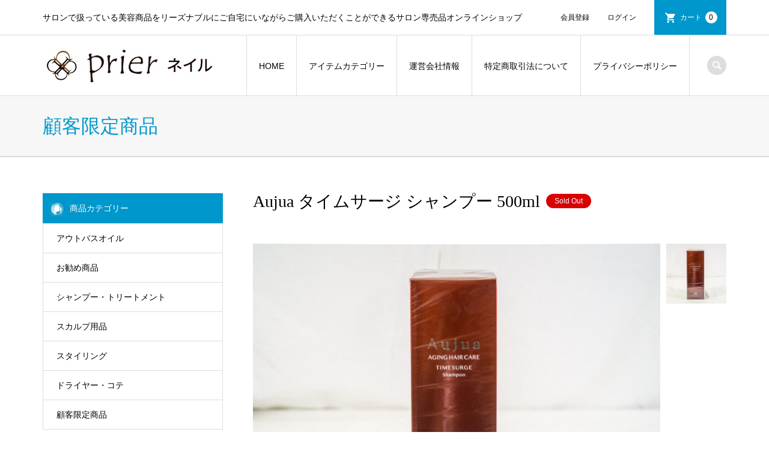

--- FILE ---
content_type: text/html; charset=UTF-8
request_url: https://prier-ec.com/aujua-%E3%82%BF%E3%82%A4%E3%83%A0%E3%82%B5%E3%83%BC%E3%82%B8-%E3%82%B7%E3%83%A3%E3%83%B3%E3%83%97%E3%83%BC-500ml/
body_size: 7589
content:

<!DOCTYPE html>
<html lang="ja"
	prefix="og: https://ogp.me/ns#" >
<head >
<meta charset="UTF-8">
<meta name="description" content="【商品説明】毛髪内部の水分保持力を高めながらしなやかに洗い上げ、トリートメントの作用しやすい下地をつくります。">
<meta name="viewport" content="width=device-width">
<title>Aujua タイムサージ シャンプー 500ml - サロン専売品オンラインショップ【prier・プリエ】</title>

		<!-- All in One SEO 4.1.5.3 -->
		<meta name="description" content="Aujua タイムサージ シャンプー 500ml 。サロンで扱っている美容商品をリーズナブルにご自宅にいながらご購入いただくことができるサロン専売品オンラインショップ" />
		<meta name="robots" content="max-image-preview:large" />
		<link rel="canonical" href="https://prier-ec.com/aujua-%e3%82%bf%e3%82%a4%e3%83%a0%e3%82%b5%e3%83%bc%e3%82%b8-%e3%82%b7%e3%83%a3%e3%83%b3%e3%83%97%e3%83%bc-500ml/" />
		<meta property="og:locale" content="ja_JP" />
		<meta property="og:site_name" content="サロン専売品オンラインショップ【prier・プリエ】 - サロンで扱っている美容商品をリーズナブルにご自宅にいながらご購入いただくことができるサロン専売品オンラインショップ" />
		<meta property="og:type" content="article" />
		<meta property="og:title" content="Aujua タイムサージ シャンプー 500ml - サロン専売品オンラインショップ【prier・プリエ】" />
		<meta property="og:description" content="Aujua タイムサージ シャンプー 500ml 。サロンで扱っている美容商品をリーズナブルにご自宅にいながらご購入いただくことができるサロン専売品オンラインショップ" />
		<meta property="og:url" content="https://prier-ec.com/aujua-%e3%82%bf%e3%82%a4%e3%83%a0%e3%82%b5%e3%83%bc%e3%82%b8-%e3%82%b7%e3%83%a3%e3%83%b3%e3%83%97%e3%83%bc-500ml/" />
		<meta property="article:published_time" content="2021-10-15T00:11:26+00:00" />
		<meta property="article:modified_time" content="2022-01-05T06:36:17+00:00" />
		<meta name="twitter:card" content="summary" />
		<meta name="twitter:domain" content="prier-ec.com" />
		<meta name="twitter:title" content="Aujua タイムサージ シャンプー 500ml - サロン専売品オンラインショップ【prier・プリエ】" />
		<meta name="twitter:description" content="Aujua タイムサージ シャンプー 500ml 。サロンで扱っている美容商品をリーズナブルにご自宅にいながらご購入いただくことができるサロン専売品オンラインショップ" />
		<script type="application/ld+json" class="aioseo-schema">
			{"@context":"https:\/\/schema.org","@graph":[{"@type":"WebSite","@id":"https:\/\/prier-ec.com\/#website","url":"https:\/\/prier-ec.com\/","name":"\u30b5\u30ed\u30f3\u5c02\u58f2\u54c1\u30aa\u30f3\u30e9\u30a4\u30f3\u30b7\u30e7\u30c3\u30d7\u3010prier\u30fb\u30d7\u30ea\u30a8\u3011","description":"\u30b5\u30ed\u30f3\u3067\u6271\u3063\u3066\u3044\u308b\u7f8e\u5bb9\u5546\u54c1\u3092\u30ea\u30fc\u30ba\u30ca\u30d6\u30eb\u306b\u3054\u81ea\u5b85\u306b\u3044\u306a\u304c\u3089\u3054\u8cfc\u5165\u3044\u305f\u3060\u304f\u3053\u3068\u304c\u3067\u304d\u308b\u30b5\u30ed\u30f3\u5c02\u58f2\u54c1\u30aa\u30f3\u30e9\u30a4\u30f3\u30b7\u30e7\u30c3\u30d7","inLanguage":"ja","publisher":{"@id":"https:\/\/prier-ec.com\/#organization"}},{"@type":"Organization","@id":"https:\/\/prier-ec.com\/#organization","name":"\u30b5\u30ed\u30f3\u5c02\u58f2\u54c1\u30aa\u30f3\u30e9\u30a4\u30f3\u30b7\u30e7\u30c3\u30d7\u3010prier\u30fb\u30d7\u30ea\u30a8\u3011","url":"https:\/\/prier-ec.com\/"},{"@type":"BreadcrumbList","@id":"https:\/\/prier-ec.com\/aujua-%e3%82%bf%e3%82%a4%e3%83%a0%e3%82%b5%e3%83%bc%e3%82%b8-%e3%82%b7%e3%83%a3%e3%83%b3%e3%83%97%e3%83%bc-500ml\/#breadcrumblist","itemListElement":[{"@type":"ListItem","@id":"https:\/\/prier-ec.com\/#listItem","position":1,"item":{"@type":"WebPage","@id":"https:\/\/prier-ec.com\/","name":"\u30db\u30fc\u30e0","description":"\u30b5\u30ed\u30f3\u3067\u6271\u3063\u3066\u3044\u308b\u7f8e\u5bb9\u5546\u54c1\u3092\u30ea\u30fc\u30ba\u30ca\u30d6\u30eb\u306b\u3054\u81ea\u5b85\u306b\u3044\u306a\u304c\u3089\u3054\u8cfc\u5165\u3044\u305f\u3060\u304f\u3053\u3068\u304c\u3067\u304d\u308b\u30b5\u30ed\u30f3\u5c02\u58f2\u54c1\u30aa\u30f3\u30e9\u30a4\u30f3\u30b7\u30e7\u30c3\u30d7","url":"https:\/\/prier-ec.com\/"},"nextItem":"https:\/\/prier-ec.com\/aujua-%e3%82%bf%e3%82%a4%e3%83%a0%e3%82%b5%e3%83%bc%e3%82%b8-%e3%82%b7%e3%83%a3%e3%83%b3%e3%83%97%e3%83%bc-500ml\/#listItem"},{"@type":"ListItem","@id":"https:\/\/prier-ec.com\/aujua-%e3%82%bf%e3%82%a4%e3%83%a0%e3%82%b5%e3%83%bc%e3%82%b8-%e3%82%b7%e3%83%a3%e3%83%b3%e3%83%97%e3%83%bc-500ml\/#listItem","position":2,"item":{"@type":"WebPage","@id":"https:\/\/prier-ec.com\/aujua-%e3%82%bf%e3%82%a4%e3%83%a0%e3%82%b5%e3%83%bc%e3%82%b8-%e3%82%b7%e3%83%a3%e3%83%b3%e3%83%97%e3%83%bc-500ml\/","name":"Aujua \u30bf\u30a4\u30e0\u30b5\u30fc\u30b8 \u30b7\u30e3\u30f3\u30d7\u30fc 500ml","description":"Aujua \u30bf\u30a4\u30e0\u30b5\u30fc\u30b8 \u30b7\u30e3\u30f3\u30d7\u30fc 500ml \u3002\u30b5\u30ed\u30f3\u3067\u6271\u3063\u3066\u3044\u308b\u7f8e\u5bb9\u5546\u54c1\u3092\u30ea\u30fc\u30ba\u30ca\u30d6\u30eb\u306b\u3054\u81ea\u5b85\u306b\u3044\u306a\u304c\u3089\u3054\u8cfc\u5165\u3044\u305f\u3060\u304f\u3053\u3068\u304c\u3067\u304d\u308b\u30b5\u30ed\u30f3\u5c02\u58f2\u54c1\u30aa\u30f3\u30e9\u30a4\u30f3\u30b7\u30e7\u30c3\u30d7","url":"https:\/\/prier-ec.com\/aujua-%e3%82%bf%e3%82%a4%e3%83%a0%e3%82%b5%e3%83%bc%e3%82%b8-%e3%82%b7%e3%83%a3%e3%83%b3%e3%83%97%e3%83%bc-500ml\/"},"previousItem":"https:\/\/prier-ec.com\/#listItem"}]},{"@type":"Person","@id":"https:\/\/prier-ec.com\/author\/eway\/#author","url":"https:\/\/prier-ec.com\/author\/eway\/","name":"admin","image":{"@type":"ImageObject","@id":"https:\/\/prier-ec.com\/aujua-%e3%82%bf%e3%82%a4%e3%83%a0%e3%82%b5%e3%83%bc%e3%82%b8-%e3%82%b7%e3%83%a3%e3%83%b3%e3%83%97%e3%83%bc-500ml\/#authorImage","url":"https:\/\/secure.gravatar.com\/avatar\/6fd1230a61820c4d35cdeda373c84b8e?s=96&d=mm&r=g","width":96,"height":96,"caption":"admin"}},{"@type":"WebPage","@id":"https:\/\/prier-ec.com\/aujua-%e3%82%bf%e3%82%a4%e3%83%a0%e3%82%b5%e3%83%bc%e3%82%b8-%e3%82%b7%e3%83%a3%e3%83%b3%e3%83%97%e3%83%bc-500ml\/#webpage","url":"https:\/\/prier-ec.com\/aujua-%e3%82%bf%e3%82%a4%e3%83%a0%e3%82%b5%e3%83%bc%e3%82%b8-%e3%82%b7%e3%83%a3%e3%83%b3%e3%83%97%e3%83%bc-500ml\/","name":"Aujua \u30bf\u30a4\u30e0\u30b5\u30fc\u30b8 \u30b7\u30e3\u30f3\u30d7\u30fc 500ml - \u30b5\u30ed\u30f3\u5c02\u58f2\u54c1\u30aa\u30f3\u30e9\u30a4\u30f3\u30b7\u30e7\u30c3\u30d7\u3010prier\u30fb\u30d7\u30ea\u30a8\u3011","description":"Aujua \u30bf\u30a4\u30e0\u30b5\u30fc\u30b8 \u30b7\u30e3\u30f3\u30d7\u30fc 500ml \u3002\u30b5\u30ed\u30f3\u3067\u6271\u3063\u3066\u3044\u308b\u7f8e\u5bb9\u5546\u54c1\u3092\u30ea\u30fc\u30ba\u30ca\u30d6\u30eb\u306b\u3054\u81ea\u5b85\u306b\u3044\u306a\u304c\u3089\u3054\u8cfc\u5165\u3044\u305f\u3060\u304f\u3053\u3068\u304c\u3067\u304d\u308b\u30b5\u30ed\u30f3\u5c02\u58f2\u54c1\u30aa\u30f3\u30e9\u30a4\u30f3\u30b7\u30e7\u30c3\u30d7","inLanguage":"ja","isPartOf":{"@id":"https:\/\/prier-ec.com\/#website"},"breadcrumb":{"@id":"https:\/\/prier-ec.com\/aujua-%e3%82%bf%e3%82%a4%e3%83%a0%e3%82%b5%e3%83%bc%e3%82%b8-%e3%82%b7%e3%83%a3%e3%83%b3%e3%83%97%e3%83%bc-500ml\/#breadcrumblist"},"author":"https:\/\/prier-ec.com\/author\/eway\/#author","creator":"https:\/\/prier-ec.com\/author\/eway\/#author","image":{"@type":"ImageObject","@id":"https:\/\/prier-ec.com\/#mainImage","url":"https:\/\/prier-ec.com\/wp\/wp-content\/uploads\/2021\/10\/DSC7165-a.jpg","width":1920,"height":1278},"primaryImageOfPage":{"@id":"https:\/\/prier-ec.com\/aujua-%e3%82%bf%e3%82%a4%e3%83%a0%e3%82%b5%e3%83%bc%e3%82%b8-%e3%82%b7%e3%83%a3%e3%83%b3%e3%83%97%e3%83%bc-500ml\/#mainImage"},"datePublished":"2021-10-15T00:11:26+09:00","dateModified":"2022-01-05T06:36:17+09:00"},{"@type":"BlogPosting","@id":"https:\/\/prier-ec.com\/aujua-%e3%82%bf%e3%82%a4%e3%83%a0%e3%82%b5%e3%83%bc%e3%82%b8-%e3%82%b7%e3%83%a3%e3%83%b3%e3%83%97%e3%83%bc-500ml\/#blogposting","name":"Aujua \u30bf\u30a4\u30e0\u30b5\u30fc\u30b8 \u30b7\u30e3\u30f3\u30d7\u30fc 500ml - \u30b5\u30ed\u30f3\u5c02\u58f2\u54c1\u30aa\u30f3\u30e9\u30a4\u30f3\u30b7\u30e7\u30c3\u30d7\u3010prier\u30fb\u30d7\u30ea\u30a8\u3011","description":"Aujua \u30bf\u30a4\u30e0\u30b5\u30fc\u30b8 \u30b7\u30e3\u30f3\u30d7\u30fc 500ml \u3002\u30b5\u30ed\u30f3\u3067\u6271\u3063\u3066\u3044\u308b\u7f8e\u5bb9\u5546\u54c1\u3092\u30ea\u30fc\u30ba\u30ca\u30d6\u30eb\u306b\u3054\u81ea\u5b85\u306b\u3044\u306a\u304c\u3089\u3054\u8cfc\u5165\u3044\u305f\u3060\u304f\u3053\u3068\u304c\u3067\u304d\u308b\u30b5\u30ed\u30f3\u5c02\u58f2\u54c1\u30aa\u30f3\u30e9\u30a4\u30f3\u30b7\u30e7\u30c3\u30d7","inLanguage":"ja","headline":"Aujua \u30bf\u30a4\u30e0\u30b5\u30fc\u30b8 \u30b7\u30e3\u30f3\u30d7\u30fc 500ml","author":{"@id":"https:\/\/prier-ec.com\/author\/eway\/#author"},"publisher":{"@id":"https:\/\/prier-ec.com\/#organization"},"datePublished":"2021-10-15T00:11:26+09:00","dateModified":"2022-01-05T06:36:17+09:00","articleSection":"\u9867\u5ba2\u9650\u5b9a\u5546\u54c1","mainEntityOfPage":{"@id":"https:\/\/prier-ec.com\/aujua-%e3%82%bf%e3%82%a4%e3%83%a0%e3%82%b5%e3%83%bc%e3%82%b8-%e3%82%b7%e3%83%a3%e3%83%b3%e3%83%97%e3%83%bc-500ml\/#webpage"},"isPartOf":{"@id":"https:\/\/prier-ec.com\/aujua-%e3%82%bf%e3%82%a4%e3%83%a0%e3%82%b5%e3%83%bc%e3%82%b8-%e3%82%b7%e3%83%a3%e3%83%b3%e3%83%97%e3%83%bc-500ml\/#webpage"},"image":{"@type":"ImageObject","@id":"https:\/\/prier-ec.com\/#articleImage","url":"https:\/\/prier-ec.com\/wp\/wp-content\/uploads\/2021\/10\/DSC7165-a.jpg","width":1920,"height":1278}}]}
		</script>
		<!-- All in One SEO -->

<link rel='dns-prefetch' href='//s.w.org' />
<link rel="alternate" type="application/rss+xml" title="サロン専売品オンラインショップ【prier・プリエ】 &raquo; Aujua タイムサージ シャンプー 500ml のコメントのフィード" href="https://prier-ec.com/aujua-%e3%82%bf%e3%82%a4%e3%83%a0%e3%82%b5%e3%83%bc%e3%82%b8-%e3%82%b7%e3%83%a3%e3%83%b3%e3%83%97%e3%83%bc-500ml/feed/" />
<link rel='stylesheet' id='wp-block-library-css'  href='https://prier-ec.com/wp/wp-includes/css/dist/block-library/style.min.css?ver=5.6.16' type='text/css' media='all' />
<link rel='stylesheet' id='iconic-style-css'  href='https://prier-ec.com/wp/wp-content/themes/iconic_tcd062/style.css?ver=1.8.2' type='text/css' media='all' />
<link rel='stylesheet' id='usces_default_css-css'  href='https://prier-ec.com/wp/wp-content/plugins/usc-e-shop/css/usces_default.css?ver=2.1.2.2102091' type='text/css' media='all' />
<script type='text/javascript' src='https://prier-ec.com/wp/wp-includes/js/jquery/jquery.min.js?ver=3.5.1' id='jquery-core-js'></script>
<script type='text/javascript' src='https://prier-ec.com/wp/wp-includes/js/jquery/jquery-migrate.min.js?ver=3.3.2' id='jquery-migrate-js'></script>
<script type='text/javascript' src='https://prier-ec.com/wp/wp-content/themes/iconic_tcd062/js/comment.js?ver=1.8.2' id='iconic-comment-js'></script>
<link rel="https://api.w.org/" href="https://prier-ec.com/wp-json/" /><link rel="alternate" type="application/json" href="https://prier-ec.com/wp-json/wp/v2/posts/310" /><link rel="EditURI" type="application/rsd+xml" title="RSD" href="https://prier-ec.com/wp/xmlrpc.php?rsd" />
<link rel="wlwmanifest" type="application/wlwmanifest+xml" href="https://prier-ec.com/wp/wp-includes/wlwmanifest.xml" /> 
<meta name="generator" content="WordPress 5.6.16" />
<link rel='shortlink' href='https://prier-ec.com/?p=310' />
<link rel="alternate" type="application/json+oembed" href="https://prier-ec.com/wp-json/oembed/1.0/embed?url=https%3A%2F%2Fprier-ec.com%2Faujua-%25e3%2582%25bf%25e3%2582%25a4%25e3%2583%25a0%25e3%2582%25b5%25e3%2583%25bc%25e3%2582%25b8-%25e3%2582%25b7%25e3%2583%25a3%25e3%2583%25b3%25e3%2583%2597%25e3%2583%25bc-500ml%2F" />
<link rel="alternate" type="text/xml+oembed" href="https://prier-ec.com/wp-json/oembed/1.0/embed?url=https%3A%2F%2Fprier-ec.com%2Faujua-%25e3%2582%25bf%25e3%2582%25a4%25e3%2583%25a0%25e3%2582%25b5%25e3%2583%25bc%25e3%2582%25b8-%25e3%2582%25b7%25e3%2583%25a3%25e3%2583%25b3%25e3%2583%2597%25e3%2583%25bc-500ml%2F&#038;format=xml" />

<meta property="og:title" content="Aujua タイムサージ シャンプー 500ml">
<meta property="og:type" content="product">
<meta property="og:description" content="Aujua タイムサージ シャンプー 500ml">
<meta property="og:url" content="https://prier-ec.com/aujua-%e3%82%bf%e3%82%a4%e3%83%a0%e3%82%b5%e3%83%bc%e3%82%b8-%e3%82%b7%e3%83%a3%e3%83%b3%e3%83%97%e3%83%bc-500ml/">
<meta property="og:image" content="https://prier-ec.com/wp/wp-content/uploads/2021/10/DSC7165-a-150x150.jpg">
<meta property="og:site_name" content="サロン専売品オンラインショップ【prier・プリエ】"><meta name="robots" content="noindex,nofollow" /><link rel="shortcut icon" href="https://prier-ec.com/wp/wp-content/uploads/2021/04/favicon.jpg">
<style>
.p-article-news__date, .p-wc-headline, #wdgctToCart a { color: #0097cc; }
.p-button, .p-global-nav .sub-menu .current-menu-item > a, .p-page-links > span, .p-pager__item .current, .p-headline, .p-widget-sidebar .p-widget__title, .c-comment__form-submit:hover, c-comment__password-protected, .c-pw__btn--register, .c-pw__btn, .slick-arrow, .slick-dots li.slick-active button, .widget_welcart_login input#member_loginw, .widget_welcart_login input#member_login, #wdgctToCheckout a { background-color: #0097cc; }
.p-page-links > span, .p-pager__item .current, .slick-dots li.slick-active button, .p-cb__item-header, .p-entry-item__cart dl.item-sku dd input[type="radio"]:checked + label, .p-entry-item__cart dl.item-sku dd label:hover { border-color: #0097cc; }
.c-comment__tab-item.is-active a, .c-comment__tab-item a:hover, .c-comment__tab-item.is-active p { background-color: #0097cc; border-color: #0097cc; }
.c-comment__tab-item.is-active a:after, .c-comment__tab-item.is-active p:after { border-top-color: #0097cc; }
.p-widget-categories .current-cat-item > a { background-color: rgba(0, 151, 204, 0.15); }
a:hover, .p-header__welcart-nav li a:hover, .p-widget-categories .toggle-children:hover, #wdgctToCart a:hover { color: #006689; }
.p-button:hover, .p-page-links a:hover, .p-pager__item a:hover, .p-search-button:hover, .p-pagetop a:hover, .p-footer-search__submit:hover, .p-widget .searchform #searchsubmit:hover, .p-widget-search .p-widget-search__submit:hover, a.p-cb__item-archive-button:hover, .slick-arrow:hover, .slick-dots li:hover button, .widget_welcart_search #searchsubmit:hover, .widget_welcart_login input#member_loginw:hover, .widget_welcart_login input#member_login:hover, #wdgctToCheckout a:hover { background-color: #006689; }
.p-page-links a:hover, .p-pager__item a:hover, .slick-dots li:hover button { border-color: #006689; }
.p-entry__body a { color: #0097cc; }
.p-entry__body a:hover { color: #006689; }
body, input, textarea, .p-entry-item__title .p-article__soldout { font-family: "Segoe UI", Verdana, "游ゴシック", YuGothic, "Hiragino Kaku Gothic ProN", Meiryo, sans-serif; }
.p-logo, .p-entry__title, .p-page-header__title, .p-index-slider__item-catch, .p-cb__item-headline, .p-index-banner__headline, .p-index-boxes__item-headline {
font-family: "Times New Roman", "游明朝", "Yu Mincho", "游明朝体", "YuMincho", "ヒラギノ明朝 Pro W3", "Hiragino Mincho Pro", "HiraMinProN-W3", "HGS明朝E", "ＭＳ Ｐ明朝", "MS PMincho", serif;
font-weight: 500;
}
.c-load--type1 { border: 3px solid rgba(153, 153, 153, 0.2); border-top-color: #000000; }
.p-hover-effect--type1:hover img { -webkit-transform: scale(1.2) rotate(2deg); transform: scale(1.2) rotate(2deg); }
.p-hover-effect--type2 img { margin-left: 8px; }
.p-hover-effect--type2:hover img { margin-left: -8px; }
.p-hover-effect--type2:hover .p-hover-effect__image { background: #000000; }
.p-hover-effect--type2:hover img { opacity: 0.5 }
.p-hover-effect--type3:hover .p-hover-effect__image { background: #000000; }
.p-hover-effect--type3:hover img { opacity: 0.5; }
.p-entry__title { font-size: 32px; }
.p-entry__title, .p-article__title { color: #000000 }
.p-entry__body { font-size: 14px; }
.p-entry__body { color: #000000; }
.p-entry-news__title { font-size: 28px; }
.p-entry-news__title, .p-article-news__title { color: #000000 }
.p-entry-news__body { color: #000000; font-size: 14px; }
.p-entry-item__title { font-size: 28px; }
.p-entry-item__title, .p-article-item__title, .p-article__price { color: #000000; }
.p-entry-item__body, p-wc__body { color: #000000; font-size: 14px; }
.p-price { color: #d80000; }
.p-entry-item__price { font-size: 22px; }
body.l-header__fix .is-header-fixed .l-header__bar { background: rgba(255, 255, 255, 0.8); }
.l-header { background: rgba(255, 255, 255, 0.8); }
.l-header a, .p-global-nav a { color: #000000; }
.p-header__logo--text { font-size: 36px; }
.p-header__welcart-nav__member a, .p-header__welcart-nav__cart a, .p-cart-button .p-header__welcart-nav__badge { background-color: #0097cc; }
.p-header__welcart-nav__member a:hover, .p-header__welcart-nav__cart a:hover, .p-cart-button:hover .p-header__welcart-nav__badge { background-color: #006689; }
.p-global-nav > li > a::after, .p-global-nav > li.current-menu-item > a::after { background-color: #000000; }
.p-megamenu__bg, .p-global-nav .sub-menu { background-color: #f7f7f7; }
.p-megamenu a, .p-global-nav .sub-menu a { color: #000000; }
.p-megamenu a:hover, .p-megamenu li.is-active > a, .p-global-nav .sub-menu a:hover { background-color: #006689; color: #ffffff; }
.p-page-header { background-color: #f7f7f7; }
.p-page-header__title { color: #0097cc; }
.p-page-header__desc { color: #000000; }
.p-footer-widget-area { background-color: #f7f7f7; color: #000000; }
.p-footer-widget-area .p-widget__title { color: #000000; }
.p-footer-widget-area a, .p-footer-widget-area .toggle-children { color: #000000; }
.p-footer-widget-area a:hover { color: #006689; }
@media only screen and (max-width: 991px) {
	.l-header__bar { background-color: rgba(255, 255, 255, 0.8); }
	.p-header__logo--text { font-size: 26px; }
	.p-global-nav { background-color: rgba(247,247,247, 0.8); }
	.p-global-nav a { color: #000000; }
	.p-global-nav a:hover { background-color: rgba(0,102,137, 0.8); color: #ffffff; }
	.p-header-view-cart { background-color: rgba(255, 255, 255, 0.8); }
	.p-entry__title { font-size: 20px; }
	.p-entry__body { font-size: 14px; }
	.p-entry-news__title { font-size: 20px; }
	.p-entry-news__body { font-size: 14px; }
	.p-entry-item__title { font-size: 20px; }
	.p-entry-item__body, p-wc__body { font-size: 14px; }
	.p-entry-item__price { font-size: 20px; }
}
@media screen and (min-width: 992px){
.p-global-nav .sub-menu a {
    width: 221px;
}
}

.p-cb__item:first-child{
margin-bottom:30px;
}</style>
<style type="text/css">

</style>
</head>
<body class="post-template-default single single-post postid-310 single-format-standard single-item l-sidebar--type1 l-header__fix">
<header id="js-header" class="l-header">
	<div class="p-header__top">
		<div class="p-header__top__inner l-inner">
			<div class="p-header-description">サロンで扱っている美容商品をリーズナブルにご自宅にいながらご購入いただくことができるサロン専売品オンラインショップ</div>
			<ul class="p-header__welcart-nav">
				<li><a href="https://prier-ec.com/usces-member/?usces_page=newmember">会員登録</a></li>
				<li class="p-header__welcart-nav__login"><a href="https://prier-ec.com/usces-member/?usces_page=login">ログイン</a></li>
                <li class="p-header__welcart-nav__cart"><a id="js-header-cart" href="https://prier-ec.com/usces-cart/">カート<span class="p-header__welcart-nav__badge">0</span></a></li>
            </ul>
		</div>
	</div>
	<div class="l-header__bar p-header__bar">
		<div class="p-header__bar__inner l-inner">
			<div class="p-logo p-header__logo">
				<a href="https://prier-ec.com/"><img src="https://prier-ec.com/wp/wp-content/uploads/2023/08/logo.jpg" alt="サロン専売品オンラインショップ【prier・プリエ】"></a>
			</div>
			<div class="p-logo p-header__logo--mobile p-header__logo--retina">
				<a href="https://prier-ec.com/"><img src="https://prier-ec.com/wp/wp-content/uploads/2023/08/logo.jpg" alt="サロン専売品オンラインショップ【prier・プリエ】" width="150"></a>
			</div>
			<a href="https://prier-ec.com/usces-cart/" id="js-header-cart--mobile" class="p-cart-button c-cart-button"><span class="p-header__welcart-nav__badge">0</span></a>
			<a href="#" id="js-menu-button" class="p-menu-button c-menu-button"></a>
<nav class="p-global-nav__container"><ul id="js-global-nav" class="p-global-nav"><li id="menu-item-21" class="menu-item menu-item-type-custom menu-item-object-custom menu-item-home menu-item-21"><a href="https://prier-ec.com">HOME<span></span></a></li>
<li id="menu-item-82" class="menu-item menu-item-type-custom menu-item-object-custom menu-item-has-children menu-item-82"><a href="#">アイテムカテゴリー<span></span></a>
<ul class="sub-menu">
	<li id="menu-item-83" class="menu-item menu-item-type-taxonomy menu-item-object-category menu-item-83"><a href="https://prier-ec.com/category/item/itemcat01/">シャンプー・トリートメント<span></span></a></li>
	<li id="menu-item-86" class="menu-item menu-item-type-taxonomy menu-item-object-category menu-item-86"><a href="https://prier-ec.com/category/item/itemcat02/">スタイリング<span></span></a></li>
	<li id="menu-item-84" class="menu-item menu-item-type-taxonomy menu-item-object-category menu-item-84"><a href="https://prier-ec.com/category/item/itemcat03/">アウトバスオイル<span></span></a></li>
	<li id="menu-item-85" class="menu-item menu-item-type-taxonomy menu-item-object-category menu-item-85"><a href="https://prier-ec.com/category/item/itemcat05/">スカルプ用品<span></span></a></li>
	<li id="menu-item-88" class="menu-item menu-item-type-taxonomy menu-item-object-category menu-item-88"><a href="https://prier-ec.com/category/item/itemcat04/">ドライヤー・コテ<span></span></a></li>
	<li id="menu-item-87" class="menu-item menu-item-type-taxonomy menu-item-object-category menu-item-87"><a href="https://prier-ec.com/category/item/itemcat06/">その他<span></span></a></li>
	<li id="menu-item-439" class="menu-item menu-item-type-taxonomy menu-item-object-category current-post-ancestor current-menu-parent current-post-parent menu-item-439"><a href="https://prier-ec.com/category/item/gentei/">顧客限定商品<span></span></a></li>
</ul>
</li>
<li id="menu-item-80" class="menu-item menu-item-type-post_type menu-item-object-page menu-item-80"><a href="https://prier-ec.com/info/">運営会社情報<span></span></a></li>
<li id="menu-item-81" class="menu-item menu-item-type-post_type menu-item-object-page menu-item-81"><a href="https://prier-ec.com/trade/">特定商取引法について<span></span></a></li>
<li id="menu-item-407" class="menu-item menu-item-type-post_type menu-item-object-page menu-item-privacy-policy menu-item-407"><a href="https://prier-ec.com/privacy-policy/">プライバシーポリシー<span></span></a></li>
<li class="p-global-nav__item-welcart--mobile"><a href="https://prier-ec.com/usces-member/?usces_page=newmember">会員登録</a></li>
<li class="p-global-nav__item-welcart--mobile"><a href="https://prier-ec.com/usces-member/?usces_page=login">ログイン</a></li>
</ul></nav>
			<div class="p-header-search">
				<form action="https://prier-ec.com/" method="get">
					<input type="text" name="s" value="" class="p-header-search__input" placeholder="SEARCH">
				</form>
				<a href="#" id="js-search-button" class="p-search-button c-search-button"></a>
			</div>
		</div>
	</div>
	<div class="p-header-view-cart" id="js-header-view-cart">
		<p class="p-wc-empty_cart">只今、カートに商品はございません。</p>
	</div>
<!-- Global site tag (gtag.js) - Google Analytics -->
<script async src="https://www.googletagmanager.com/gtag/js?id=UA-216829219-1"></script>
<script>
  window.dataLayer = window.dataLayer || [];
  function gtag(){dataLayer.push(arguments);}
  gtag('js', new Date());

  gtag('config', 'UA-216829219-1');
</script>

</header>
<main class="l-main">
	<header class="p-page-header">
		<div class="p-page-header__inner l-inner">
			<h1 class="p-page-header__title">顧客限定商品</h1>
		</div>
	</header>
	<div class="p-breadcrumb c-breadcrumb">
		<ul class="p-breadcrumb__inner c-breadcrumb__inner l-inner" itemscope itemtype="http://schema.org/BreadcrumbList">
			<li class="p-breadcrumb__item c-breadcrumb__item p-breadcrumb__item--home c-breadcrumb__item--home" itemprop="itemListElement" itemscope itemtype="http://schema.org/ListItem">
				<a href="https://prier-ec.com/" itemscope itemtype="http://schema.org/Thing" itemprop="item"><span itemprop="name">HOME</span></a>
				<meta itemprop="position" content="1" />
			</li>
			<li class="p-breadcrumb__item c-breadcrumb__item" itemprop="itemListElement" itemscope itemtype="http://schema.org/ListItem">
				<a href="https://prier-ec.com/category/item/" itemscope itemtype="http://schema.org/Thing" itemprop="item">
					<span itemprop="name">商品</span>
				</a>
				<meta itemprop="position" content="2" />
			</li>
			<li class="p-breadcrumb__item c-breadcrumb__item" itemprop="itemListElement" itemscope itemtype="http://schema.org/ListItem">
				<a href="https://prier-ec.com/category/item/gentei/" itemscope itemtype="http://schema.org/Thing" itemprop="item">
					<span itemprop="name">顧客限定商品</span>
				</a>
				<meta itemprop="position" content="3" />
			</li>
			<li class="p-breadcrumb__item c-breadcrumb__item">
				<span itemprop="name">Aujua タイムサージ シャンプー 500ml</span>
			</li>
		</ul>
	</div>
	<div class="l-inner l-2columns">
		<article class="p-entry p-entry-item l-primary">
			<h1 class="p-entry__title p-entry-item__title">Aujua タイムサージ シャンプー 500ml<span class="p-article__soldout">Sold Out</span></h1>
			<div class="p-entry-item__images" id="js-entry-item__images">
				<div class="p-entry-item__mainimage"><img width="740" height="540" src="https://prier-ec.com/wp/wp-content/uploads/2021/10/DSC7165-a-740x540.jpg" class="attachment-740x540 size-740x540" alt="member-015" loading="lazy" /></div>
				<div class="p-entry-item__subimages">
					<div class="p-entry-item__subimage is-active"><img width="740" height="540" src="https://prier-ec.com/wp/wp-content/uploads/2021/10/DSC7165-a-740x540.jpg" class="attachment-740x540 size-740x540" alt="member-015" loading="lazy" /></div>
				</div>
			</div>
			<div class="p-entry-item__body-cart">
				<div class="p-entry__body p-entry-item__body">
<p>【商品説明】<br />
毛髪内部の水分保持力を高めながらしなやかに洗い上げ、トリートメントの作用しやすい下地をつくります。</p>
				</div>
				<div class="p-entry-item__carts p-entry-item__body">
					<form action="https://prier-ec.com/usces-cart/" method="post">
						<div class="p-entry-item__cart">
							<p class="p-entry-item__cart-stock-status">在庫状態 : 売り切れ</p>
							<p class="p-entry-item__cart-price">販売価格&nbsp;&nbsp;<span class="p-entry-item__price p-price">¥4,620</span><em class="tax">（税込）</em></p>
							<p class="p-entry-item__cart-soldout">SOLD OUT</p>
							<p class="p-entry-item__cart-error_message p-wc-error_message"></p>
						</div>
					</form>
				</div>
			</div>
		</article>
		<aside class="p-sidebar l-secondary">
			<div class="p-widget p-widget-sidebar widget_welcart_category" id="welcart_category-2">
				<h2 class="p-widget__title"><img src="https://prier-ec.com/wp/wp-content/plugins/usc-e-shop/images/category.png" alt="商品カテゴリー" />商品カテゴリー</h2>

		<ul class="ucart_widget_body">
							<li class="cat-item cat-item-13"><a href="https://prier-ec.com/category/item/itemcat03/">アウトバスオイル</a>
</li>
	<li class="cat-item cat-item-8"><a href="https://prier-ec.com/category/item/itemreco/">お勧め商品</a>
</li>
	<li class="cat-item cat-item-11"><a href="https://prier-ec.com/category/item/itemcat01/">シャンプー・トリートメント</a>
</li>
	<li class="cat-item cat-item-15"><a href="https://prier-ec.com/category/item/itemcat05/">スカルプ用品</a>
</li>
	<li class="cat-item cat-item-12"><a href="https://prier-ec.com/category/item/itemcat02/">スタイリング</a>
</li>
	<li class="cat-item cat-item-14"><a href="https://prier-ec.com/category/item/itemcat04/">ドライヤー・コテ</a>
</li>
	<li class="cat-item cat-item-17"><a href="https://prier-ec.com/category/item/gentei/">顧客限定商品</a>
</li>
 		</ul>

			</div>
					<div class="p-widget p-widget-sidebar widget_welcart_search" id="welcart_search-2">
				<h2 class="p-widget__title"><img src="https://prier-ec.com/wp/wp-content/plugins/usc-e-shop/images/search.png" alt="キーワード検索" />キーワード検索</h2>

		<ul class="ucart_search_body ucart_widget_body"><li>
		<form method="get" id="searchform" action="https://prier-ec.com" >
		<input type="text" value="" name="s" id="s" class="searchtext" /><input type="submit" id="searchsubmit" value="検索開始" />
		<div><a href="https://prier-ec.com/usces-cart/?usces_page=search_item">商品カテゴリー複合検索&gt;</a></div>		</form>
		</li></ul>

			</div>
					<div class="p-widget p-widget-sidebar widget_welcart_bestseller" id="welcart_bestseller-2">
				<h2 class="p-widget__title"><img src="https://prier-ec.com/wp/wp-content/plugins/usc-e-shop/images/bestseller.png" alt="Welcart ベストセラー" />Welcart ベストセラー</h2>

		<ul class="ucart_widget_body">
											</ul>
			</div>
					<div class="p-widget p-widget-sidebar widget_welcart_calendar" id="welcart_calendar-2">
				<h2 class="p-widget__title"><img src="https://prier-ec.com/wp/wp-content/plugins/usc-e-shop/images/calendar.png" alt="営業日カレンダー" />営業日カレンダー</h2>

		<ul class="ucart_calendar_body ucart_widget_body"><li>
		<div class="this-month">
<table cellspacing="0" class="usces_calendar">
<caption>今月(2026年1月)</caption>
<thead>
	<tr>
		<th>日</th>
		<th>月</th>
		<th>火</th>
		<th>水</th>
		<th>木</th>
		<th>金</th>
		<th>土</th>
	</tr>
</thead>
<tbody>
	<tr>
		<td>&nbsp;</td>
			<td>&nbsp;</td>
			<td>&nbsp;</td>
			<td>&nbsp;</td>
			<td>1</td>
			<td>2</td>
			<td>3</td>
		</tr>
	<tr>
		<td>4</td>
			<td>5</td>
			<td>6</td>
			<td>7</td>
			<td>8</td>
			<td>9</td>
			<td>10</td>
		</tr>
	<tr>
		<td>11</td>
			<td>12</td>
			<td>13</td>
			<td>14</td>
			<td>15</td>
			<td>16</td>
			<td>17</td>
		</tr>
	<tr>
		<td class="businesstoday">18</td>
			<td>19</td>
			<td>20</td>
			<td>21</td>
			<td>22</td>
			<td>23</td>
			<td>24</td>
		</tr>
	<tr>
		<td>25</td>
			<td>26</td>
			<td>27</td>
			<td>28</td>
			<td>29</td>
			<td>30</td>
			<td>31</td>
		</tr>
</tbody>
</table>
</div>
<div class="next-month">
<table cellspacing="0" class="usces_calendar">
<caption>翌月(2026年2月)</caption>
<thead>
	<tr>
		<th>日</th>
		<th>月</th>
		<th>火</th>
		<th>水</th>
		<th>木</th>
		<th>金</th>
		<th>土</th>
	</tr>
</thead>
<tbody>
	<tr>
		<td>1</td>
			<td>2</td>
			<td>3</td>
			<td>4</td>
			<td>5</td>
			<td>6</td>
			<td>7</td>
		</tr>
	<tr>
		<td>8</td>
			<td>9</td>
			<td>10</td>
			<td>11</td>
			<td>12</td>
			<td>13</td>
			<td>14</td>
		</tr>
	<tr>
		<td>15</td>
			<td>16</td>
			<td>17</td>
			<td>18</td>
			<td>19</td>
			<td>20</td>
			<td>21</td>
		</tr>
	<tr>
		<td>22</td>
			<td>23</td>
			<td>24</td>
			<td>25</td>
			<td>26</td>
			<td>27</td>
			<td>28</td>
		</tr>
</tbody>
</table>
</div>
(<span class="business_days_exp_box businessday">&nbsp;&nbsp;&nbsp;&nbsp;</span>&nbsp;&nbsp;発送業務休日)
		</li></ul>

			</div>
				</aside>
	</div>
</main>
<footer class="l-footer">
	<div class="p-footer-search--mobile l-inner">
		<form action="https://prier-ec.com/" method="get">
			<input type="text" name="s" value="" class="p-footer-search__input" placeholder="SEARCH">
			<input type="submit" value="&#xe915;" class="p-footer-search__submit">
		</form>
	</div>
	<div id="js-footer-widget" class="p-footer-widget-area">
		<div class="p-footer-widget-area__inner l-inner">
<div class="p-widget p-widget-footer widget_pages" id="pages-3">
<h2 class="p-widget__title">サイトマップ</h2>

			<ul>
				<li class="page_item page-item-621"><a href="https://prier-ec.com/nail/">ネイルメニュー</a></li>
<li class="page_item page-item-51"><a href="https://prier-ec.com/">トップページ</a></li>
<li class="page_item page-item-47"><a href="https://prier-ec.com/usces-cart/">カート</a></li>
<li class="page_item page-item-48"><a href="https://prier-ec.com/usces-member/">メンバー</a></li>
<li class="page_item page-item-53 current_page_parent"><a href="https://prier-ec.com/%e3%83%96%e3%83%ad%e3%82%b0%e4%b8%80%e8%a6%a7%e3%83%9a%e3%83%bc%e3%82%b8/">ブログ一覧ページ</a></li>
<li class="page_item page-item-61"><a href="https://prier-ec.com/trade/">特定商取引法について</a></li>
<li class="page_item page-item-63"><a href="https://prier-ec.com/info/">運営会社情報</a></li>
<li class="page_item page-item-3"><a href="https://prier-ec.com/privacy-policy/">Privacy Policy</a></li>
			</ul>

			</div>
<div class="p-widget p-widget-footer tcdw_item_category" id="tcdw_item_category-2">
<h2 class="p-widget__title">アイテムカテゴリー</h2>
<ul class="p-widget-categories">
<li class="cat-item-none">カテゴリーなし</li></ul>
</div>
			<div class="p-widget p-widget-footer widget_welcart_calendar" id="welcart_calendar-3">
				<h2 class="p-widget__title"><img src="https://prier-ec.com/wp/wp-content/plugins/usc-e-shop/images/calendar.png" alt="営業日カレンダー" />営業日カレンダー</h2>

		<ul class="ucart_calendar_body ucart_widget_body"><li>
		<div class="this-month">
<table cellspacing="0" class="usces_calendar">
<caption>今月(2026年1月)</caption>
<thead>
	<tr>
		<th>日</th>
		<th>月</th>
		<th>火</th>
		<th>水</th>
		<th>木</th>
		<th>金</th>
		<th>土</th>
	</tr>
</thead>
<tbody>
	<tr>
		<td>&nbsp;</td>
			<td>&nbsp;</td>
			<td>&nbsp;</td>
			<td>&nbsp;</td>
			<td>1</td>
			<td>2</td>
			<td>3</td>
		</tr>
	<tr>
		<td>4</td>
			<td>5</td>
			<td>6</td>
			<td>7</td>
			<td>8</td>
			<td>9</td>
			<td>10</td>
		</tr>
	<tr>
		<td>11</td>
			<td>12</td>
			<td>13</td>
			<td>14</td>
			<td>15</td>
			<td>16</td>
			<td>17</td>
		</tr>
	<tr>
		<td class="businesstoday">18</td>
			<td>19</td>
			<td>20</td>
			<td>21</td>
			<td>22</td>
			<td>23</td>
			<td>24</td>
		</tr>
	<tr>
		<td>25</td>
			<td>26</td>
			<td>27</td>
			<td>28</td>
			<td>29</td>
			<td>30</td>
			<td>31</td>
		</tr>
</tbody>
</table>
</div>
<div class="next-month">
<table cellspacing="0" class="usces_calendar">
<caption>翌月(2026年2月)</caption>
<thead>
	<tr>
		<th>日</th>
		<th>月</th>
		<th>火</th>
		<th>水</th>
		<th>木</th>
		<th>金</th>
		<th>土</th>
	</tr>
</thead>
<tbody>
	<tr>
		<td>1</td>
			<td>2</td>
			<td>3</td>
			<td>4</td>
			<td>5</td>
			<td>6</td>
			<td>7</td>
		</tr>
	<tr>
		<td>8</td>
			<td>9</td>
			<td>10</td>
			<td>11</td>
			<td>12</td>
			<td>13</td>
			<td>14</td>
		</tr>
	<tr>
		<td>15</td>
			<td>16</td>
			<td>17</td>
			<td>18</td>
			<td>19</td>
			<td>20</td>
			<td>21</td>
		</tr>
	<tr>
		<td>22</td>
			<td>23</td>
			<td>24</td>
			<td>25</td>
			<td>26</td>
			<td>27</td>
			<td>28</td>
		</tr>
</tbody>
</table>
</div>
(<span class="business_days_exp_box businessday">&nbsp;&nbsp;&nbsp;&nbsp;</span>&nbsp;&nbsp;発送業務休日)
		</li></ul>

			</div>
				</div>
	</div>
	<div class="p-copyright">
		<div class="l-inner">
			<p>Copyright &copy;<span class="u-hidden-xs"> 2026</span> サロン専売品オンラインショップ【prier・プリエ】. All Rights Reserved.</p>
		</div>
	</div>
	<div id="js-pagetop" class="p-pagetop"><a href="#"></a></div>
</footer>
	<script type='text/javascript'>
		uscesL10n = {
			
			'ajaxurl': "https://prier-ec.com/wp/wp-admin/admin-ajax.php",
			'loaderurl': "https://prier-ec.com/wp/wp-content/plugins/usc-e-shop/images/loading.gif",
			'post_id': "310",
			'cart_number': "47",
			'is_cart_row': false,
			'opt_esse': new Array(  ),
			'opt_means': new Array(  ),
			'mes_opts': new Array(  ),
			'key_opts': new Array(  ),
			'previous_url': "https://prier-ec.com",
			'itemRestriction': "",
			'itemOrderAcceptable': "0",
			'uscespage': "",
			'uscesid': "MDU4M21wNmxxOTVpMmJuNXA2ODg0MTk1NDlzN3VkMGczMzdkNnFiX2FjdGluZ18wX0E%3D",
			'wc_nonce': "3efc3eb7ea"
		}
	</script>
	<script type='text/javascript' src='https://prier-ec.com/wp/wp-content/plugins/usc-e-shop/js/usces_cart.js'></script>
	<script type='text/javascript'>
	(function($) {
	uscesCart = {
		intoCart : function (post_id, sku) {
			var zaikonum = $("[id='zaikonum["+post_id+"]["+sku+"]']").val();
			var zaiko = $("[id='zaiko["+post_id+"]["+sku+"]']").val();
			if( ( uscesL10n.itemOrderAcceptable != '1' && zaiko != '0' && zaiko != '1' ) || ( uscesL10n.itemOrderAcceptable != '1' && parseInt(zaikonum) == 0 ) ){
				alert('只今在庫切れです。');
				return false;
			}

			var mes = '';
			if( $("[id='quant["+post_id+"]["+sku+"]']").length ){
				var quant = $("[id='quant["+post_id+"]["+sku+"]']").val();
				if( quant == '0' || quant == '' || !(uscesCart.isNum(quant))){
					mes += "数量を正しく入力してください。\n";
				}
				var checknum = '';
				var checkmode = '';
				if( parseInt(uscesL10n.itemRestriction) <= parseInt(zaikonum) && uscesL10n.itemRestriction != '' && uscesL10n.itemRestriction != '0' && zaikonum != '' ) {
					checknum = uscesL10n.itemRestriction;
					checkmode ='rest';
				} else if( uscesL10n.itemOrderAcceptable != '1' && parseInt(uscesL10n.itemRestriction) > parseInt(zaikonum) && uscesL10n.itemRestriction != '' && uscesL10n.itemRestriction != '0' && zaikonum != '' ) {
					checknum = zaikonum;
					checkmode ='zaiko';
				} else if( uscesL10n.itemOrderAcceptable != '1' && (uscesL10n.itemRestriction == '' || uscesL10n.itemRestriction == '0') && zaikonum != '' ) {
					checknum = zaikonum;
					checkmode ='zaiko';
				} else if( uscesL10n.itemRestriction != '' && uscesL10n.itemRestriction != '0' && ( zaikonum == '' || zaikonum == '0' || parseInt(uscesL10n.itemRestriction) > parseInt(zaikonum) ) ) {
					checknum = uscesL10n.itemRestriction;
					checkmode ='rest';
				}

				if( parseInt(quant) > parseInt(checknum) && checknum != '' ){
					if(checkmode == 'rest'){
						mes += 'この商品は一度に'+checknum+'までの数量制限があります。'+"\n";
					}else{
						mes += 'この商品の在庫は残り'+checknum+'です。'+"\n";
					}
				}
			}
			for(i=0; i<uscesL10n.key_opts.length; i++){
				if( uscesL10n.opt_esse[i] == '1' ){
					var skuob = $("[id='itemOption["+post_id+"]["+sku+"]["+uscesL10n.key_opts[i]+"]']");
					var itemOption = "itemOption["+post_id+"]["+sku+"]["+uscesL10n.key_opts[i]+"]";
					var opt_obj_radio = $(":radio[name*='"+itemOption+"']");
					var opt_obj_checkbox = $(":checkbox[name*='"+itemOption+"']:checked");

					if( uscesL10n.opt_means[i] == '3' ){

						if( !opt_obj_radio.is(':checked') ){
							mes += uscesL10n.mes_opts[i]+"\n";
						}

					}else if( uscesL10n.opt_means[i] == '4' ){

						if( !opt_obj_checkbox.length ){
							mes += uscesL10n.mes_opts[i]+"\n";
						}

					}else{

						if( skuob.length ){
							if( uscesL10n.opt_means[i] == 0 && skuob.val() == '#NONE#' ){
								mes += uscesL10n.mes_opts[i]+"\n";
							}else if( uscesL10n.opt_means[i] == 1 && ( skuob.val() == '' || skuob.val() == '#NONE#' ) ){
								mes += uscesL10n.mes_opts[i]+"\n";
							}else if( uscesL10n.opt_means[i] >= 2 && skuob.val() == '' ){
								mes += uscesL10n.mes_opts[i]+"\n";
							}
						}
					}
				}
			}

						
			if( mes != '' ){
				alert( mes );
				return false;
			}else{
				return true;
			}
		},

		isNum : function (num) {
			if (num.match(/[^0-9]/g)) {
				return false;
			}
			return true;
		}
	};
	})(jQuery);
	</script>
<!-- Welcart version : v2.1.2.2102091 -->
<script type='text/javascript' src='https://prier-ec.com/wp/wp-content/themes/iconic_tcd062/js/functions.js?ver=1.8.2' id='iconic-script-js'></script>
<script type='text/javascript' src='https://prier-ec.com/wp/wp-content/themes/iconic_tcd062/js/header-fix.js?ver=1.8.2' id='iconic-header-fix-js'></script>
<script type='text/javascript' src='https://prier-ec.com/wp/wp-includes/js/comment-reply.min.js?ver=5.6.16' id='comment-reply-js'></script>
<script type='text/javascript' src='https://prier-ec.com/wp/wp-includes/js/wp-embed.min.js?ver=5.6.16' id='wp-embed-js'></script>
<script>
jQuery(function($){
	var initialized = false;
	var initialize = function(){
		if (initialized) return;
		initialized = true;

		$(document).trigger('js-initialized');
		$(window).trigger('resize').trigger('scroll');
	};

	initialize();

});
</script>
</body>
</html>
